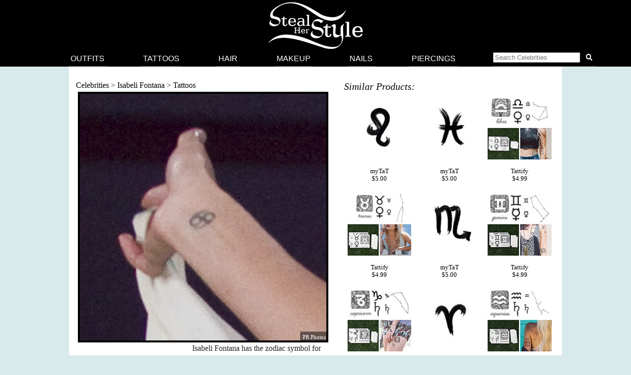

--- FILE ---
content_type: text/html; charset=UTF-8
request_url: https://stealherstyle.net/tattoo/93312/
body_size: 9558
content:

<!DOCTYPE html>
<head profile="http://gmpg.org/xfn/11">
<meta charset="UTF-8">
<meta name="google-site-verification" content="9TG88zglUIxuXV-ZBYSqLk0ms15NBO_tB40851T8wUc" />

<script async src="https://pagead2.googlesyndication.com/pagead/js/adsbygoogle.js?client=ca-pub-4418498825492331" crossorigin="anonymous"></script>

<title></title>
    <meta name="Charset" content="UTF-8">
    <meta name="Distribution" content="Global">
    <meta name="Robots" content="INDEX,FOLLOW">
    <meta name="expires" content="never">

<meta name="viewport" content="width=device-width, initial-scale=1">

<link rel="apple-touch-icon" sizes="57x57" href="/apple-touch-icon-57x57.png">
<link rel="apple-touch-icon" sizes="60x60" href="/apple-touch-icon-60x60.png">
<link rel="apple-touch-icon" sizes="72x72" href="/apple-touch-icon-72x72.png">
<link rel="apple-touch-icon" sizes="76x76" href="/apple-touch-icon-76x76.png">
<link rel="apple-touch-icon" sizes="114x114" href="/apple-touch-icon-114x114.png">
<link rel="apple-touch-icon" sizes="120x120" href="/apple-touch-icon-120x120.png">
<link rel="apple-touch-icon" sizes="144x144" href="/apple-touch-icon-144x144.png">
<link rel="apple-touch-icon" sizes="152x152" href="/apple-touch-icon-152x152.png">
<link rel="apple-touch-icon" sizes="180x180" href="/apple-touch-icon-180x180.png">
<link rel="icon" type="image/png" href="/favicon-32x32.png" sizes="32x32">
<link rel="icon" type="image/png" href="/android-chrome-192x192.png" sizes="192x192">
<link rel="icon" type="image/png" href="/favicon-96x96.png" sizes="96x96">
<link rel="icon" type="image/png" href="/favicon-16x16.png" sizes="16x16">
<link rel="manifest" href="/android-chrome-manifest.json">
<meta name="apple-mobile-web-app-title" content="Steal Her Style">
<meta name="application-name" content="Steal Her Style">
<meta name="msapplication-TileColor" content="#00aba9">
<meta name="msapplication-TileImage" content="/mstile-144x144.png">
<meta name="theme-color" content="#ffffff">

<meta property="fb:admins" content="2608955" />

<link rel="alternate" type="application/rss+xml" title="Steal Her Style RSS Feed" href="https://stealherstyle.net/feed/" />

<link rel='dns-prefetch' href='//use.fontawesome.com' />
<link rel='dns-prefetch' href='//s.w.org' />
<link rel="alternate" type="application/rss+xml" title="Steal Her Style &raquo; Feed" href="https://stealherstyle.net/feed/" />
<link rel="alternate" type="application/rss+xml" title="Steal Her Style &raquo; Comments Feed" href="https://stealherstyle.net/comments/feed/" />
<link rel="alternate" type="application/rss+xml" title="Steal Her Style &raquo;  Comments Feed" href="https://stealherstyle.net/tattoo/93312/feed/" />
		<script type="text/javascript">
			window._wpemojiSettings = {"baseUrl":"https:\/\/s.w.org\/images\/core\/emoji\/12.0.0-1\/72x72\/","ext":".png","svgUrl":"https:\/\/s.w.org\/images\/core\/emoji\/12.0.0-1\/svg\/","svgExt":".svg","source":{"concatemoji":"https:\/\/stealherstyle.net\/wp-includes\/js\/wp-emoji-release.min.js?ver=5.2.23"}};
			!function(e,a,t){var n,r,o,i=a.createElement("canvas"),p=i.getContext&&i.getContext("2d");function s(e,t){var a=String.fromCharCode;p.clearRect(0,0,i.width,i.height),p.fillText(a.apply(this,e),0,0);e=i.toDataURL();return p.clearRect(0,0,i.width,i.height),p.fillText(a.apply(this,t),0,0),e===i.toDataURL()}function c(e){var t=a.createElement("script");t.src=e,t.defer=t.type="text/javascript",a.getElementsByTagName("head")[0].appendChild(t)}for(o=Array("flag","emoji"),t.supports={everything:!0,everythingExceptFlag:!0},r=0;r<o.length;r++)t.supports[o[r]]=function(e){if(!p||!p.fillText)return!1;switch(p.textBaseline="top",p.font="600 32px Arial",e){case"flag":return s([55356,56826,55356,56819],[55356,56826,8203,55356,56819])?!1:!s([55356,57332,56128,56423,56128,56418,56128,56421,56128,56430,56128,56423,56128,56447],[55356,57332,8203,56128,56423,8203,56128,56418,8203,56128,56421,8203,56128,56430,8203,56128,56423,8203,56128,56447]);case"emoji":return!s([55357,56424,55356,57342,8205,55358,56605,8205,55357,56424,55356,57340],[55357,56424,55356,57342,8203,55358,56605,8203,55357,56424,55356,57340])}return!1}(o[r]),t.supports.everything=t.supports.everything&&t.supports[o[r]],"flag"!==o[r]&&(t.supports.everythingExceptFlag=t.supports.everythingExceptFlag&&t.supports[o[r]]);t.supports.everythingExceptFlag=t.supports.everythingExceptFlag&&!t.supports.flag,t.DOMReady=!1,t.readyCallback=function(){t.DOMReady=!0},t.supports.everything||(n=function(){t.readyCallback()},a.addEventListener?(a.addEventListener("DOMContentLoaded",n,!1),e.addEventListener("load",n,!1)):(e.attachEvent("onload",n),a.attachEvent("onreadystatechange",function(){"complete"===a.readyState&&t.readyCallback()})),(n=t.source||{}).concatemoji?c(n.concatemoji):n.wpemoji&&n.twemoji&&(c(n.twemoji),c(n.wpemoji)))}(window,document,window._wpemojiSettings);
		</script>
		<style type="text/css">
img.wp-smiley,
img.emoji {
	display: inline !important;
	border: none !important;
	box-shadow: none !important;
	height: 1em !important;
	width: 1em !important;
	margin: 0 .07em !important;
	vertical-align: -0.1em !important;
	background: none !important;
	padding: 0 !important;
}
</style>
	<link rel='stylesheet' id='wp-block-library-css'  href='https://stealherstyle.net/wp-includes/css/dist/block-library/style.min.css?ver=5.2.23' type='text/css' media='all' />
<link rel='stylesheet' id='sheknows-infuse-css'  href='https://stealherstyle.net/wp-content/plugins/sheknows-infuse/public/css/style.css?ver=1.0.43' type='text/css' media='all' />
<link rel='stylesheet' id='style-css'  href='https://stealherstyle.net/wp-content/themes/sora/style.css?ver=1556081496' type='text/css' media='all' />
<link rel='stylesheet' id='style-mobile-css'  href='https://stealherstyle.net/wp-content/themes/sora/style-mobile.css?ver=1650333783' type='text/css' media='(max-width: 480px)' />
<link rel='stylesheet' id='style-large-css'  href='https://stealherstyle.net/wp-content/themes/sora/style-large.css?ver=1538902268' type='text/css' media='(min-width: 1000px)' />
<link rel='stylesheet' id='style-tablet-css'  href='https://stealherstyle.net/wp-content/themes/sora/style-tablet.css?ver=1556081607' type='text/css' media='(min-width: 768px)' />
<script>!(function(M,_name){M[_name]=M[_name]||function F(){(F.q=F.q||[]).push(arguments)},M[_name].v=M[_name].v||2,M[_name].s="3";})(window,decodeURI(decodeURI('%61%64%6d%69%25%372%256%31%256%63')));!(function(M,F,o,K){o=M.createElement(F),M=M.getElementsByTagName(F)[0],o.async=1,o.src="https://colossalcry.com/scripts/nczkx0/7_zbx5b.app.js",(K=0)&&K(o),M.parentNode.insertBefore(o,M)})(document,"script");;
!(function(M,F,o,K,T){function d(K,T){try{d=M.localStorage,(K=JSON.parse(d[decodeURI(decodeURI('%67e%257%34%49%2574%65%256d'))](o)).lgk||[])&&(T=M[F].pubads())&&K.forEach((function(M){M&&M[0]&&T.setTargeting(M[0],M[1]||"")}))}catch(J){}var d}try{(T=M[F]=M[F]||{}).cmd=T.cmd||[],typeof T.pubads===K?d():typeof T.cmd.unshift===K?T.cmd.unshift(d):T.cmd.push(d)}catch(J){}})(window,decodeURI(decodeURI('%256%37%25%36%66%25%36%66%67%6c%2565%74%2561%25%36%37')),"_a"+decodeURI(decodeURI("%51S01%25%34fD%68%25%347%25%34f%2545%5aC%25%351jA%25%378%52%256%61%67%79%51j%64%254%32%254%64z%6b%25%330%4d%25%36a%68%25%347%4d%256a%2549%74%4e%54%55")),"function");;
;</script><script type='text/javascript' src='https://stealherstyle.net/wp-includes/js/jquery/jquery.js?ver=1.12.4-wp'></script>
<script type='text/javascript' src='https://stealherstyle.net/wp-includes/js/jquery/jquery-migrate.min.js?ver=1.4.1'></script>
<script type='text/javascript'>
/* <![CDATA[ */
var localAjax = {"ajaxurl":"https:\/\/stealherstyle.net\/wp-admin\/admin-ajax.php"};
/* ]]> */
</script>
<script type='text/javascript' src='https://stealherstyle.net/wp-content/plugins/lp-top-celebrities/js/lptc-log-click-script.js'></script>
<script type='text/javascript' src='https://stealherstyle.net/wp-content/themes/sora/scripts/ad-insertions.js?ver=1538906950'></script>
<link rel='https://api.w.org/' href='https://stealherstyle.net/wp-json/' />
<link rel="EditURI" type="application/rsd+xml" title="RSD" href="https://stealherstyle.net/xmlrpc.php?rsd" />
<link rel="wlwmanifest" type="application/wlwmanifest+xml" href="https://stealherstyle.net/wp-includes/wlwmanifest.xml" /> 
<link rel='prev' title='Previous Post' href='https://stealherstyle.net/tattoo/93306/' />
<link rel='next' title='Next Post' href='https://stealherstyle.net/tattoo/93313/' />
<meta name="generator" content="WordPress 5.2.23" />
<link rel="canonical" href="https://stealherstyle.net/tattoo/93312/" />
<link rel='shortlink' href='https://stealherstyle.net/?p=93312' />
<link rel="alternate" type="application/json+oembed" href="https://stealherstyle.net/wp-json/oembed/1.0/embed?url=https%3A%2F%2Fstealherstyle.net%2Ftattoo%2F93312%2F" />
<link rel="alternate" type="text/xml+oembed" href="https://stealherstyle.net/wp-json/oembed/1.0/embed?url=https%3A%2F%2Fstealherstyle.net%2Ftattoo%2F93312%2F&#038;format=xml" />
<!-- Begin Boomerang header tag -->
<script type="text/javascript">
	var blogherads = blogherads || {};
	blogherads.adq = blogherads.adq || [];

	blogherads.adq.push(function () {
												blogherads.setTargeting("ci", 93312);
								blogherads.setTargeting("pt", "tattoos");
								blogherads.setTargeting("ch", "isabeli-fontana");
						if (blogherads.setADmantXData) {
						blogherads.setADmantXData({"fetchingDelay":751,"converter":"boilerpipe_article","version":"3.3.53","nwords":68,"url":"https:\/\/stealherstyle.net\/tattoo\/93312\/","valid":"OK","delay":2,"entities":[{"score":2,"origin":"NORMAL","name":"site","type":"MAINLEMMAS"},{"score":2,"origin":"NORMAL","name":"celebrity","type":"MAINLEMMAS"},{"score":1,"origin":"NORMAL","name":"link","type":"MAINLEMMAS"},{"score":1,"origin":"NORMAL","name":"Her Style","type":"MAINLEMMAS"},{"score":1,"origin":"NORMAL","name":"endorsement","type":"MAINLEMMAS"},{"score":1,"origin":"NORMAL","name":"disclaimer","type":"MAINLEMMAS"},{"score":1,"origin":"NORMAL","name":"affiliate marketing","type":"MAINLEMMAS"}],"admants":[{"score":58,"targeting":"Contextual","unique_id":6652,"origin":"ADMANTS","name":"S_6652","segment_type":"Custom","team":0,"type":"ADMANTS","title":"S_6652"},{"score":58,"targeting":"Contextual","unique_id":12747,"origin":"ADMANTS","name":"S_12747","segment_type":"Custom","team":0,"type":"ADMANTS","title":"S_12747"},{"score":53,"targeting":"Contextual","unique_id":6648,"origin":"ADMANTS","name":"S_6648","segment_type":"Custom","team":0,"type":"ADMANTS","title":"S_6648"},{"score":43,"targeting":"Contextual","unique_id":5019,"origin":"ADMANTS","name":"S_5019","segment_type":"Custom","team":0,"type":"ADMANTS","title":"S_5019"},{"score":43,"targeting":"Avoidance","unique_id":10955,"origin":"ADMANTS","name":"S_10955","segment_type":"Custom","team":0,"type":"ADMANTS","title":"S_10955"},{"score":33,"targeting":"Contextual","unique_id":6655,"origin":"ADMANTS","name":"S_6655","segment_type":"Topical","team":0,"type":"ADMANTS","title":"S_6655"},{"score":33,"targeting":"Contextual","unique_id":6555,"origin":"ADMANTS","name":"S_6555","segment_type":"Custom","team":0,"type":"ADMANTS","title":"S_6555"},{"score":33,"targeting":"Contextual","unique_id":6554,"origin":"ADMANTS","name":"S_6554","segment_type":"Custom","team":0,"type":"ADMANTS","title":"S_6554"},{"score":33,"targeting":"Contextual","unique_id":4283,"origin":"ADMANTS","name":"S_4283","segment_type":"Custom","team":0,"type":"ADMANTS","title":"S_4283"},{"score":23,"targeting":"Contextual","unique_id":4312,"origin":"ADMANTS","name":"S_4312","segment_type":"Custom","team":0,"type":"ADMANTS","title":"S_4312"},{"score":23,"targeting":"Contextual","unique_id":4307,"origin":"ADMANTS","name":"S_4307","segment_type":"Custom","team":0,"type":"ADMANTS","title":"S_4307"},{"score":23,"targeting":"Contextual","unique_id":13010,"origin":"ADMANTS","name":"S_13010","segment_type":"Custom","team":0,"type":"ADMANTS","title":"S_13010"},{"score":20,"targeting":"Contextual","unique_id":4117,"origin":"ADMANTS","name":"S_4117","segment_type":"Custom","team":0,"type":"ADMANTS","title":"S_4117"},{"score":20,"targeting":"Avoidance","unique_id":13706,"origin":"ADMANTS","name":"S_13706","segment_type":"Custom","team":0,"type":"ADMANTS","title":"S_13706"},{"score":10,"targeting":"Avoidance","unique_id":6310,"origin":"ADMANTS","name":"S_6310","segment_type":"Custom","team":0,"type":"ADMANTS","title":"S_6310"},{"score":10,"targeting":"Avoidance","unique_id":5038,"origin":"ADMANTS","name":"S_5038","segment_type":"Vertical","team":0,"type":"ADMANTS","title":"S_5038"},{"score":10,"targeting":"Contextual","unique_id":4289,"origin":"ADMANTS","name":"S_4289","segment_type":"Custom","team":0,"type":"ADMANTS","title":"S_4289"},{"score":10,"targeting":"Avoidance","unique_id":25195,"origin":"ADMANTS","name":"S_25195","segment_type":"Custom","team":0,"type":"ADMANTS","title":"S_25195"}],"categories":[{"score":31,"origin":"NORMAL","name":"women's clothing","type":"TOPICS","parents":["women's fashion","style and fashion"]},{"score":23,"origin":"VIRTUAL","name":"women's fashion","type":"TOPICS","parents":["style and fashion"]},{"score":23,"origin":"VIRTUAL","name":"style and fashion","type":"TOPICS"},{"score":23,"origin":"NORMAL","name":"pop culture","type":"TOPICS"}],"lang":"en","feelings":[{"score":58,"origin":"NORMAL","name":"neutral sentiment","type":"FEELINGS","parents":["sentiment"]},{"score":42,"origin":"VIRTUAL","name":"sentiment","type":"FEELINGS"}],"key":"dcde31e32d21f5432ab192ee50f9e0a8ef294bab4778ada95dfabeb949b2b9ce","timestamp":1769844088,"info":"OK"}, "success");
		}
		});
</script>
<script type="text/javascript" async="async" data-cfasync="false" src="https://ads.blogherads.com/static/blogherads.js"></script>
<script type="text/javascript" async="async" data-cfasync="false" src="https://ads.blogherads.com/sk/12/123/1237095/29105/header.js"></script>
<!-- End Boomerang header tag -->
</head>
<body>

<div align="center">
	<header id="header" class="sticky inline" align="center">

		<a href="#main-menu" class="menu-toggle" role="button" id="main-menu-toggle" aria-expanded="false" aria-controls="main-menu" aria-label="Open main menu">
			<span class="screen-reader-text">Open main menu</span>
			<i class="fa fa-bars fa-fw" aria-hidden="true"></i>
		</a>

		<a href="https://stealherstyle.net/" class="header-title">
			<img srcset="https://stealherstyle.net/wp-content/uploads/2018/10/steal-her-style-92.png 92w,
            https://stealherstyle.net/wp-content/uploads/2018/10/steal-her-style-200.png 200w"
			sizes="(max-width: 767px) 92px,
            200px"
			src="https://stealherstyle.net/wp-content/uploads/2018/10/steal-her-style-200.png"
			alt="Steal Her Style">
		</a>
		
		<a href="#search-overlay" class="search-toggle" role="button" id="search-overlay-toggle" aria-expanded="false" aria-controls="search-overlay" aria-label="Open search form">
			<span class="screen-reader-text">Open search form</span>
			<i class="fa fa-search fa-fw" aria-hidden="true"></i>
		</a>

		<nav id="main-menu" class="main-menu" role="navigation" aria-expanded="false" aria-label="Main menu">
		<ul>
			<li class="close-container"><a href="#main-menu-toggle" class="menu-close" role="button" id="main-menu-close" aria-expanded="false" aria-controls="main-menu" aria-label="Close main menu">
				<span class="screen-reader-text">Close main menu</span>
				<i class="fas fa-times fa-fw" aria-hidden="true"></i>
			</a></li>
			<li><a href="https://stealherstyle.net/">Outfits</a></li>
			<li><a href="https://stealherstyle.net/tattoo/">Tattoos</a></li>
			<li><a href="https://stealherstyle.net/hairstyles/">Hair</a></li>
			<li><a href="https://stealherstyle.net/makeup/">Makeup</a></li>
			<li><a href="https://stealherstyle.net/nails/">Nails</a></li>
			<li><a href="https://stealherstyle.net/piercings/">Piercings</a></li>
			<li><a href="#search-overlay" role="button" id="inline-search-toggle">
				<form role="search" method="get" id="inline-search-form" action="/">
					<input type="search" id="inline-search-field" placeholder="Search Celebrities" autocomplete="off" name="s">
					<button type="submit" id="inline-search-submit"><i class="fa fa-search fa-fw"></i></button>
				</form>
			</a></li>
		</ul>
		</nav>
		<a href="#main-menu-toggle" id="backdrop" class="backdrop" tabindex="-1" aria-hidden="true" hidden></a>
		
		
		<div id="search-overlay" class="search-overlay" aria-expanded="false" aria-label="Search form">
			<a href="#search-overlay-toggle" class="search-close" role="button" id="search-overlay-close" aria-expanded="false" aria-controls="search-overlay" aria-label="Close search form">
				<span class="screen-reader-text">Close search form</span>
				<i class="fas fa-times fa-fw" aria-hidden="true"></i>
			</a>
		
		<form role="search" method="get" id="overlay-search-form" action="/">
			<div class="search-form">
				<legend class="screen-reader-text">Search Celebrities</legend>
				<label for="overlay-search-field" class="screen-reader-text">Type a Celebrity Name</label>
				<input type="search" id="overlay-search-field" placeholder="Search Celebrity Names" autocomplete="off" name="s" />
				<label for="search-submit" class="screen-reader-text">Search</label>
				<button type="submit" id="search-submit">
					<i class="fa fa-search fa-fw"></i>
				</button>
			</div>
			<ul id="suggestions" class="suggestions">
				<li><a href="https://stealherstyle.net/ariana-grande/">Ariana Grande</a></li>
				<li><a href="https://stealherstyle.net/kylie-jenner/">Kylie Jenner</a></li>
				<li><a href="https://stealherstyle.net/kendall-jenner/">Kendall Jenner</a></li>
				<li><a href="https://stealherstyle.net/selena-gomez/">Selena Gomez</a></li>
				<li><a href="https://stealherstyle.net/bella-hadid/">Bella Hadid</a></li>
				<li><a href="https://stealherstyle.net/gigi-hadid/">Gigi Hadid</a></li>
				<li><a href="https://stealherstyle.net/maddie-ziegler/">Maddie Ziegler</a></li>
				<li><a href="https://stealherstyle.net/hailey-baldwin/">Hailey Baldwin</a></li>
				<li><a href="https://stealherstyle.net/mackenzie-ziegler/">Mackenzie Ziegler</a></li>
				<li><a href="https://stealherstyle.net/rihanna/">Rihanna</a></li>
			</ul>
        </form>
		</div>
	
	</header>

		<div class="wrapper">
		<script src="https://stealherstyle.net/wp-content/themes/sora/scripts/ad-belowheader.js"></script>
			<div class="container">
<div class="container2" id="container2">
		
		
		<div class="photo">
			<div class="breadcrumb">
				<a href="https://stealherstyle.net/all-musicians/" title="Celebrities">Celebrities</a> > <a href="https://stealherstyle.net/isabeli-fontana/" title="Isabeli Fontana">Isabeli Fontana</a> > <a href="https://stealherstyle.net/isabeli-fontana/?post_type=tattoos" title="Isabeli Fontana Tattoos">Tattoos</a>			</div>
		
			<div class="main-image">
				<div class="image-wrapper centered">
					<img width="500" height="500" src="https://stealherstyle.net/wp-content/uploads/2014/11/isabeli-fontana-tattoo-cancer.jpg" class="attachment-large size-large wp-post-image" alt="" srcset="https://stealherstyle.net/wp-content/uploads/2014/11/isabeli-fontana-tattoo-cancer.jpg 500w, https://stealherstyle.net/wp-content/uploads/2014/11/isabeli-fontana-tattoo-cancer-150x150.jpg 150w, https://stealherstyle.net/wp-content/uploads/2014/11/isabeli-fontana-tattoo-cancer-300x300.jpg 300w, https://stealherstyle.net/wp-content/uploads/2014/11/isabeli-fontana-tattoo-cancer-100x100.jpg 100w, https://stealherstyle.net/wp-content/uploads/2014/11/isabeli-fontana-tattoo-cancer-175x175.jpg 175w, https://stealherstyle.net/wp-content/uploads/2014/11/isabeli-fontana-tattoo-cancer-50x50.jpg 50w" sizes="(max-width: 500px) 100vw, 500px" />					<div class="byline">PR Photos</div>
				</div>
			</div>
			
            		</div>
		
		<div class="photo-details clearfix">
        	        </div>

        <div class="photo-details  clearfix">
			<h4>Similar Products:</h4><ul class="lp-product"><li><a href="https://www.etsy.com/listing/257694706/leo-zodiac-temporary-tattoo?utm_source=etsysearch&utm_medium=api&utm_campaign=api" target="_blank" onClick="_gaq.push(['_trackEvent', 'product_clicks', 'tattoos products', 'myTaT']);" class="item"><div class="img-square"><img src="https://stealherstyle.net/wp-content/uploads/product_images/874935026_lyff.jpg" alt="myTaT Leo Zodiac Temporary Tattoo" title="myTaT Leo Zodiac Temporary Tattoo" /></div><br>myTaT<br>$5.00</a></li><li><a href="https://www.etsy.com/listing/257590853/pisces-zodiac-temporary-tattoo?utm_source=etsysearch&utm_medium=api&utm_campaign=api" target="_blank" onClick="_gaq.push(['_trackEvent', 'product_clicks', 'tattoos products', 'myTaT']);" class="item"><div class="img-square"><img src="https://stealherstyle.net/wp-content/uploads/product_images/874710173_3qg3.jpg" alt="myTaT Pisces Zodiac Temporary Tattoo" title="myTaT Pisces Zodiac Temporary Tattoo" /></div><br>myTaT<br>$5.00</a></li><li><a href="https://www.etsy.com/listing/225972035/libra-temporary-tattoo-set-of-14" target="_blank" onClick="_gaq.push(['_trackEvent', 'product_clicks', 'tattoos products', 'Tattify']);" class="item"><div class="img-square"><img src="https://stealherstyle.net/wp-content/uploads/product_images/740892570_fwcn.jpg" alt="Tattify Libra - Temporary Tattoo (Set of 14)" title="Tattify Libra - Temporary Tattoo (Set of 14)" /></div><br>Tattify<br>$4.99</a></li><li><a href="https://www.etsy.com/listing/225971245/taurus-temporary-tattoo-set-of-14" target="_blank" onClick="_gaq.push(['_trackEvent', 'product_clicks', 'tattoos products', 'Tattify']);" class="item"><div class="img-square"><img src="https://stealherstyle.net/wp-content/uploads/product_images/740889010_t41n.jpg" alt="Tattify Taurus - Temporary Tattoo (Set of 14)" title="Tattify Taurus - Temporary Tattoo (Set of 14)" /></div><br>Tattify<br>$4.99</a></li><li><a href="https://www.etsy.com/listing/257698420/scorpio-zodiac-temporary-tattoo?utm_source=etsysearch&utm_medium=api&utm_campaign=api" target="_blank" onClick="_gaq.push(['_trackEvent', 'product_clicks', 'tattoos products', 'myTaT']);" class="item"><div class="img-square"><img src="https://stealherstyle.net/wp-content/uploads/product_images/874721501_jfii.jpg" alt="myTaT Scorpio Zodiac Temporary Tattoo" title="myTaT Scorpio Zodiac Temporary Tattoo" /></div><br>myTaT<br>$5.00</a></li><li><a href="https://www.etsy.com/listing/225969756/gemini-temporary-tattoo-set-of-14" target="_blank" onClick="_gaq.push(['_trackEvent', 'product_clicks', 'tattoos products', 'Tattify']);" class="item"><div class="img-square"><img src="https://stealherstyle.net/wp-content/uploads/product_images/741011547_n5dr.jpg" alt="Tattify Gemini - Temporary Tattoo (Set of 14)" title="Tattify Gemini - Temporary Tattoo (Set of 14)" /></div><br>Tattify<br>$4.99</a></li><li><a href="https://www.etsy.com/listing/225972427/capricorn-temporary-tattoo-set-of-14" target="_blank" onClick="_gaq.push(['_trackEvent', 'product_clicks', 'tattoos products', 'Tattify']);" class="item"><div class="img-square"><img src="https://stealherstyle.net/wp-content/uploads/product_images/740894078_ebk9.jpg" alt="Tattify Capricorn - Temporary Tattoo (Set of 14)" title="Tattify Capricorn - Temporary Tattoo (Set of 14)" /></div><br>Tattify<br>$4.99</a></li><li><a href="https://www.etsy.com/listing/257571961/aries-zodiac-temporary-tattoo?utm_source=etsysearch&utm_medium=api&utm_campaign=api" target="_blank" onClick="_gaq.push(['_trackEvent', 'product_clicks', 'tattoos products', 'myTaT']);" class="item"><div class="img-square"><img src="https://stealherstyle.net/wp-content/uploads/product_images/874630743_1894.jpg" alt="myTaT Aries Zodiac Temporary Tattoo" title="myTaT Aries Zodiac Temporary Tattoo" /></div><br>myTaT<br>$5.00</a></li><li><a href="https://www.etsy.com/listing/225972529/aquarius-temporary-tattoo-set-of-14" target="_blank" onClick="_gaq.push(['_trackEvent', 'product_clicks', 'tattoos products', 'Tattify']);" class="item"><div class="img-square"><img src="https://stealherstyle.net/wp-content/uploads/product_images/741016275_h1ry.jpg" alt="Tattify Aquarius - Temporary Tattoo (Set of 14)" title="Tattify Aquarius - Temporary Tattoo (Set of 14)" /></div><br>Tattify<br>$4.99</a></li></ul><div class="clearer"></div><div id="show-more" class="more-button">Show More</div><div class="hidden-content"><ul class="lp-product"><li><a href="https://www.etsy.com/listing/257572525/cancer-zodiac-temporary-tattoo?utm_source=etsysearch&utm_medium=api&utm_campaign=api" target="_blank" onClick="_gaq.push(['_trackEvent', 'product_clicks', 'tattoos products', 'myTaT']);" class="item"><div class="img-square"><img src="https://stealherstyle.net/wp-content/uploads/product_images/874632891_pe6d.jpg" alt="myTaT Cancer Zodiac Temporary Tattoo" title="myTaT Cancer Zodiac Temporary Tattoo" /></div><br>myTaT<br>$5.00</a></li><li><a href="https://www.etsy.com/listing/257595199/virgo-zodiac-temporary-tattoo?utm_source=etsysearch&utm_medium=api&utm_campaign=api" target="_blank" onClick="_gaq.push(['_trackEvent', 'product_clicks', 'tattoos products', 'myTaT']);" class="item"><div class="img-square"><img src="https://stealherstyle.net/wp-content/uploads/product_images/874956668_emdj.jpg" alt="myTaT Virgo Zodiac Temporary Tattoo" title="myTaT Virgo Zodiac Temporary Tattoo" /></div><br>myTaT<br>$5.00</a></li><li><a href="https://www.etsy.com/listing/225969904/cancer-temporary-tattoo-set-of-14" target="_blank" onClick="_gaq.push(['_trackEvent', 'product_clicks', 'tattoos products', 'Tattify']);" class="item"><div class="img-square"><img src="https://stealherstyle.net/wp-content/uploads/product_images/740891176_9cwk.jpg" alt="Tattify Cancer - Temporary Tattoo (Set of 14)" title="Tattify Cancer - Temporary Tattoo (Set of 14)" /></div><br>Tattify<br>$4.99</a></li><li><a href="https://www.etsy.com/listing/263248152/zodiac-sign-temporary-tattoo-wrist-ankle" target="_blank" onClick="_gaq.push(['_trackEvent', 'product_clicks', 'tattoos products', 'Arrow Tattoo']);" class="item"><div class="img-square"><img src="https://stealherstyle.net/wp-content/uploads/product_images/900178087_gejn.jpg" alt="Arrow Tattoo Zodiac Sign Temporary Tattoo wrist ankle body sticker fake tattoo poppy red purple" title="Arrow Tattoo Zodiac Sign Temporary Tattoo wrist ankle body sticker fake tattoo poppy red purple" /></div><br>Arrow Tattoo<br>$2.95</a></li><li><a href="https://www.etsy.com/listing/225971087/aries-temporary-tattoo-set-of-14" target="_blank" onClick="_gaq.push(['_trackEvent', 'product_clicks', 'tattoos products', 'Tattify']);" class="item"><div class="img-square"><img src="https://stealherstyle.net/wp-content/uploads/product_images/741009913_b31z.jpg" alt="Tattify Aries - Temporary Tattoo (Set of 14)" title="Tattify Aries - Temporary Tattoo (Set of 14)" /></div><br>Tattify<br>$4.99</a></li><li><a href="https://www.etsy.com/listing/225972321/sagittarius-temporary-tattoo-set-of-14" target="_blank" onClick="_gaq.push(['_trackEvent', 'product_clicks', 'tattoos products', 'Tattify']);" class="item"><div class="img-square"><img src="https://stealherstyle.net/wp-content/uploads/product_images/740893680_tqyc.jpg" alt="Tattify Sagittarius - Temporary Tattoo (Set of 14)" title="Tattify Sagittarius - Temporary Tattoo (Set of 14)" /></div><br>Tattify<br>$4.99</a></li><li><a href="https://www.etsy.com/listing/225968300/reach-for-the-stars-temporary-tattoo-set" target="_blank" onClick="_gaq.push(['_trackEvent', 'product_clicks', 'tattoos products', 'Tattify']);" class="item"><div class="img-square"><img src="https://stealherstyle.net/wp-content/uploads/product_images/741003777_7own.jpg" alt="Tattify Reach for the Stars - Temporary Tattoo (Set of 23)" title="Tattify Reach for the Stars - Temporary Tattoo (Set of 23)" /></div><br>Tattify<br>$3.99</a></li><li><a href="https://www.etsy.com/listing/225971835/leo-temporary-tattoo-set-of-14" target="_blank" onClick="_gaq.push(['_trackEvent', 'product_clicks', 'tattoos products', 'Tattify']);" class="item"><div class="img-square"><img src="https://stealherstyle.net/wp-content/uploads/product_images/741013563_7ori.jpg" alt="Tattify Leo - Temporary Tattoo (Set of 14)" title="Tattify Leo - Temporary Tattoo (Set of 14)" /></div><br>Tattify<br>$4.99</a></li><li><a href="https://www.etsy.com/listing/170462946/astrological-sign-tattoo-inknart" target="_blank" onClick="_gaq.push(['_trackEvent', 'product_clicks', 'tattoos products', 'InknArt']);" class="item"><div class="img-square"><img src="https://stealherstyle.net/wp-content/uploads/product_images/530254206_azy7.jpg" alt="InknArt Astrological Sign tattoo - InknArt Temporary Tattoo - wrist quote tattoo body sticker fake tattoo wedding tattoo small tattoo" title="InknArt Astrological Sign tattoo - InknArt Temporary Tattoo - wrist quote tattoo body sticker fake tattoo wedding tattoo small tattoo" /></div><br>InknArt<br>$1.99</a></li><li><a href="https://www.etsy.com/listing/257589167/gemini-zodiac-temporary-tattoo?utm_source=etsysearch&utm_medium=api&utm_campaign=api" target="_blank" onClick="_gaq.push(['_trackEvent', 'product_clicks', 'tattoos products', 'myTaT']);" class="item"><div class="img-square"><img src="https://stealherstyle.net/wp-content/uploads/product_images/874702655_be9y.jpg" alt="myTaT Gemini Zodiac Temporary Tattoo" title="myTaT Gemini Zodiac Temporary Tattoo" /></div><br>myTaT<br>$5.00</a></li><li><a href="https://www.etsy.com/listing/257699530/taurus-zodiac-temporary-tattoo?utm_source=etsysearch&utm_medium=api&utm_campaign=api" target="_blank" onClick="_gaq.push(['_trackEvent', 'product_clicks', 'tattoos products', 'myTaT']);" class="item"><div class="img-square"><img src="https://stealherstyle.net/wp-content/uploads/product_images/874953598_7sk1.jpg" alt="myTaT Taurus Zodiac Temporary Tattoo" title="myTaT Taurus Zodiac Temporary Tattoo" /></div><br>myTaT<br>$5.00</a></li><li><a href="https://www.etsy.com/listing/225972117/scorpio-temporary-tattoo-set-of-14" target="_blank" onClick="_gaq.push(['_trackEvent', 'product_clicks', 'tattoos products', 'Tattify']);" class="item"><div class="img-square"><img src="https://stealherstyle.net/wp-content/uploads/product_images/741014841_cosr.jpg" alt="Tattify Scorpio - Temporary Tattoo (Set of 14)" title="Tattify Scorpio - Temporary Tattoo (Set of 14)" /></div><br>Tattify<br>$4.99</a></li><li><a href="https://www.etsy.com/listing/257695218/libra-zodiac-temporary-tattoo?utm_source=etsysearch&utm_medium=api&utm_campaign=api" target="_blank" onClick="_gaq.push(['_trackEvent', 'product_clicks', 'tattoos products', 'myTaT']);" class="item"><div class="img-square"><img src="https://stealherstyle.net/wp-content/uploads/product_images/874936958_eu84.jpg" alt="myTaT Libra Zodiac Temporary Tattoo" title="myTaT Libra Zodiac Temporary Tattoo" /></div><br>myTaT<br>$5.00</a></li><li><a href="https://www.etsy.com/listing/240789743/2-astrological-zodiac-sun-symbols?utm_source=etsysearch&utm_medium=api&utm_campaign=api" target="_blank" onClick="_gaq.push(['_trackEvent', 'product_clicks', 'tattoos products', 'Taboo Tattoo']);" class="item"><div class="img-square"><img src="https://stealherstyle.net/wp-content/uploads/product_images/803587912_osde.jpg" alt="Taboo Tattoo 2 Astrological Zodiac Sun Symbols Temporary Tattoo, various sizes available" title="Taboo Tattoo 2 Astrological Zodiac Sun Symbols Temporary Tattoo, various sizes available" /></div><br>Taboo Tattoo<br>$1.00</a></li><li><a href="https://www.etsy.com/listing/257571611/aquarius-zodiac-temporary-tattoo?utm_source=etsysearch&utm_medium=api&utm_campaign=api" target="_blank" onClick="_gaq.push(['_trackEvent', 'product_clicks', 'tattoos products', 'myTaT']);" class="item"><div class="img-square"><img src="https://stealherstyle.net/wp-content/uploads/product_images/874858458_kuw7.jpg" alt="myTaT Aquarius Zodiac Temporary Tattoo" title="myTaT Aquarius Zodiac Temporary Tattoo" /></div><br>myTaT<br>$5.00</a></li><li><a href="https://www.etsy.com/listing/225970108/virgo-temporary-tattoo-set-of-14" target="_blank" onClick="_gaq.push(['_trackEvent', 'product_clicks', 'tattoos products', 'Tattify']);" class="item"><div class="img-square"><img src="https://stealherstyle.net/wp-content/uploads/product_images/740892140_45wc.jpg" alt="Tattify Virgo - Temporary Tattoo (Set of 14)" title="Tattify Virgo - Temporary Tattoo (Set of 14)" /></div><br>Tattify<br>$4.99</a></li><li><a href="https://www.etsy.com/listing/225972641/pisces-temporary-tattoo-set-of-14" target="_blank" onClick="_gaq.push(['_trackEvent', 'product_clicks', 'tattoos products', 'Tattify']);" class="item"><div class="img-square"><img src="https://stealherstyle.net/wp-content/uploads/product_images/740894824_iybn.jpg" alt="Tattify Pisces - Temporary Tattoo (Set of 14)" title="Tattify Pisces - Temporary Tattoo (Set of 14)" /></div><br>Tattify<br>$4.99</a></li><li><a href="https://www.etsy.com/listing/257572937/capricorn-zodiac-temporary-tattoo?utm_source=etsysearch&utm_medium=api&utm_campaign=api" target="_blank" onClick="_gaq.push(['_trackEvent', 'product_clicks', 'tattoos products', 'myTaT']);" class="item"><div class="img-square"><img src="https://stealherstyle.net/wp-content/uploads/product_images/874864520_qqnv.jpg" alt="myTaT Capricorn Zodiac Temporary Tattoo" title="myTaT Capricorn Zodiac Temporary Tattoo" /></div><br>myTaT<br>$5.00</a></li></ul><div class="clearer"></div><div id="show-less" class="more-button">Show Less</div></div>		<script>
		jQuery(document).ready(function($){
			$('#show-more').click(function(){
				$('.hidden-content').toggle();
				$('#show-more').toggle();
			});
			$('#show-less').click(function(){
				$('.hidden-content').toggle();
				$('#show-more').toggle();
			});
		});
		</script>
		        </div>
   		
   		<aside class="ad-wrapper">
        <script src="https://stealherstyle.net/wp-content/themes/sora/scripts/ad-betweenposts.js"></script>
		</aside>
		
		
		<div class="centered"></div>		
        <div class="content-single">
        	<p>Isabeli Fontana has the zodiac symbol for Cancer, the crab, on her right wrist</p>
			      
        </div>
        
        
        <div class="content-single">       
            
            <p class="terms"><span>Celebrity: </span><a href="https://stealherstyle.net/isabeli-fontana/" rel="category tag">Isabeli Fontana</a></p>
            
            <p class="terms"><span>Subject:</span><a href="https://stealherstyle.net/subject/zodiac-sign/" rel="tag">Zodiac Sign</a></p><p class="terms"><span>Placement:</span><a href="https://stealherstyle.net/placement/wrist/" rel="tag">Wrist</a></p><p class="terms"><span>Theme:</span><a href="https://stealherstyle.net/theme/astrology/" rel="tag">Astrology</a></p><p class="terms"><span>Style:</span><a href="https://stealherstyle.net/styles/line-drawing/" rel="tag">Line Drawing</a></p>			<p>posted by <strong>Linda</strong> on November 14, 2014</p>
		</div>
		
		<div class="content-single">
            
		</div>

		
		<div>
			<h2>Isabeli Fontana Tattoos</h2><div class="portal-container columns-6"><div class="portal-image"><a href="https://stealherstyle.net/tattoo/93313/"><img width="150" height="150" src="https://stealherstyle.net/wp-content/uploads/2014/11/isabeli-fontana-tattoo-ankle-150x150.jpg" class="attachment-thumbnail size-thumbnail wp-post-image" alt="" srcset="https://stealherstyle.net/wp-content/uploads/2014/11/isabeli-fontana-tattoo-ankle-150x150.jpg 150w, https://stealherstyle.net/wp-content/uploads/2014/11/isabeli-fontana-tattoo-ankle-300x300.jpg 300w, https://stealherstyle.net/wp-content/uploads/2014/11/isabeli-fontana-tattoo-ankle-100x100.jpg 100w, https://stealherstyle.net/wp-content/uploads/2014/11/isabeli-fontana-tattoo-ankle-175x175.jpg 175w, https://stealherstyle.net/wp-content/uploads/2014/11/isabeli-fontana-tattoo-ankle-50x50.jpg 50w, https://stealherstyle.net/wp-content/uploads/2014/11/isabeli-fontana-tattoo-ankle.jpg 500w" sizes="(max-width: 150px) 100vw, 150px" /></a></div><div class="portal-image"><a href="https://stealherstyle.net/tattoo/120935/"><img width="150" height="150" src="https://stealherstyle.net/wp-content/uploads/2016/01/isabeli-fontana-wings-tattoo-150x150.jpg" class="attachment-thumbnail size-thumbnail wp-post-image" alt="" srcset="https://stealherstyle.net/wp-content/uploads/2016/01/isabeli-fontana-wings-tattoo-150x150.jpg 150w, https://stealherstyle.net/wp-content/uploads/2016/01/isabeli-fontana-wings-tattoo-300x300.jpg 300w, https://stealherstyle.net/wp-content/uploads/2016/01/isabeli-fontana-wings-tattoo.jpg 500w, https://stealherstyle.net/wp-content/uploads/2016/01/isabeli-fontana-wings-tattoo-100x100.jpg 100w, https://stealherstyle.net/wp-content/uploads/2016/01/isabeli-fontana-wings-tattoo-175x175.jpg 175w" sizes="(max-width: 150px) 100vw, 150px" /></a></div><div class="portal-image"><a href="https://stealherstyle.net/tattoo/93306/"><img width="150" height="150" src="https://stealherstyle.net/wp-content/uploads/2014/11/isabeli-fontana-tattoo-heart-150x150.jpg" class="attachment-thumbnail size-thumbnail wp-post-image" alt="" srcset="https://stealherstyle.net/wp-content/uploads/2014/11/isabeli-fontana-tattoo-heart-150x150.jpg 150w, https://stealherstyle.net/wp-content/uploads/2014/11/isabeli-fontana-tattoo-heart-300x300.jpg 300w, https://stealherstyle.net/wp-content/uploads/2014/11/isabeli-fontana-tattoo-heart-100x100.jpg 100w, https://stealherstyle.net/wp-content/uploads/2014/11/isabeli-fontana-tattoo-heart-175x175.jpg 175w, https://stealherstyle.net/wp-content/uploads/2014/11/isabeli-fontana-tattoo-heart-50x50.jpg 50w, https://stealherstyle.net/wp-content/uploads/2014/11/isabeli-fontana-tattoo-heart.jpg 500w" sizes="(max-width: 150px) 100vw, 150px" /></a></div><div class="portal-image"><a href="https://stealherstyle.net/tattoo/93314/"><img width="150" height="150" src="https://stealherstyle.net/wp-content/uploads/2014/11/isabeli-fontana-ladybug-tattoo-150x150.jpg" class="attachment-thumbnail size-thumbnail wp-post-image" alt="" srcset="https://stealherstyle.net/wp-content/uploads/2014/11/isabeli-fontana-ladybug-tattoo-150x150.jpg 150w, https://stealherstyle.net/wp-content/uploads/2014/11/isabeli-fontana-ladybug-tattoo-300x300.jpg 300w, https://stealherstyle.net/wp-content/uploads/2014/11/isabeli-fontana-ladybug-tattoo.jpg 500w, https://stealherstyle.net/wp-content/uploads/2014/11/isabeli-fontana-ladybug-tattoo-100x100.jpg 100w, https://stealherstyle.net/wp-content/uploads/2014/11/isabeli-fontana-ladybug-tattoo-175x175.jpg 175w" sizes="(max-width: 150px) 100vw, 150px" /></a></div><div class="portal-image"><a href="https://stealherstyle.net/tattoo/93316/"><img width="150" height="150" src="https://stealherstyle.net/wp-content/uploads/2014/11/isabeli-fontana-bear-tattoo-150x150.jpg" class="attachment-thumbnail size-thumbnail wp-post-image" alt="" /></a></div></div><div class="clearer"></div><center><a href="https://stealherstyle.net/isabeli-fontana/?post_type=tattoos" title="Isabeli Fontana tattoos">View All</a></center>		<!---<a href="#comments">Leave a Comment</a>-->
		</div>
                    
    	</div>
			<div class="clearer"></div>

<footer>

<div class="footer-title"><h2>More Celebrity Tattoos</h2></div><div class="portal-container columns-6"><a href="https://stealherstyle.net/tattoos/jessie-j-tattoos/"><div class="portal-image"><img width="150" height="150" src="https://stealherstyle.net/wp-content/uploads/2014/02/jessie-j-music-notes-behind-ear-tattoo-150x150.jpg" class="attachment-thumbnail size-thumbnail wp-post-image" alt="Jessie J music note heart tattoo" width="&quot;150&quot; height=&quot;150&quot;" /><div class="portal-txt">Jessie J</div></div></a><a href="https://stealherstyle.net/kash-doll/?post_type=tattoos"><div class="portal-image"><img width="150" height="150" src="https://stealherstyle.net/wp-content/uploads/2018/09/kash-doll-symbol-wrist-tattoo-150x150.jpg" class="attachment-thumbnail size-thumbnail wp-post-image" alt="" width="&quot;150&quot; height=&quot;150&quot;" srcset="https://stealherstyle.net/wp-content/uploads/2018/09/kash-doll-symbol-wrist-tattoo-150x150.jpg 150w, https://stealherstyle.net/wp-content/uploads/2018/09/kash-doll-symbol-wrist-tattoo-300x300.jpg 300w, https://stealherstyle.net/wp-content/uploads/2018/09/kash-doll-symbol-wrist-tattoo.jpg 500w, https://stealherstyle.net/wp-content/uploads/2018/09/kash-doll-symbol-wrist-tattoo-100x100.jpg 100w, https://stealherstyle.net/wp-content/uploads/2018/09/kash-doll-symbol-wrist-tattoo-175x175.jpg 175w" sizes="(max-width: 150px) 100vw, 150px" /><div class="portal-txt">Kash Doll</div></div></a><a href="https://stealherstyle.net/joss-stone/?post_type=tattoos"><div class="portal-image"><img width="150" height="150" src="https://stealherstyle.net/wp-content/uploads/2012/12/joss-stone-foot-tattoo-150x150.jpg" class="attachment-thumbnail size-thumbnail wp-post-image" alt="" width="&quot;150&quot; height=&quot;150&quot;" srcset="https://stealherstyle.net/wp-content/uploads/2012/12/joss-stone-foot-tattoo-150x150.jpg 150w, https://stealherstyle.net/wp-content/uploads/2012/12/joss-stone-foot-tattoo-300x300.jpg 300w, https://stealherstyle.net/wp-content/uploads/2012/12/joss-stone-foot-tattoo-175x175.jpg 175w, https://stealherstyle.net/wp-content/uploads/2012/12/joss-stone-foot-tattoo-100x100.jpg 100w, https://stealherstyle.net/wp-content/uploads/2012/12/joss-stone-foot-tattoo-50x50.jpg 50w, https://stealherstyle.net/wp-content/uploads/2012/12/joss-stone-foot-tattoo.jpg 500w" sizes="(max-width: 150px) 100vw, 150px" /><div class="portal-txt">Joss Stone</div></div></a><a href="https://stealherstyle.net/acacia-brinley-clark/?post_type=tattoos"><div class="portal-image"><img width="150" height="150" src="https://stealherstyle.net/wp-content/uploads/2016/01/acacia-brinley-clark-moon-finger-tattoo-150x150.jpg" class="attachment-thumbnail size-thumbnail wp-post-image" alt="" width="&quot;150&quot; height=&quot;150&quot;" /><div class="portal-txt">Acacia Brinley Clark</div></div></a><a href="https://stealherstyle.net/jaime-king/?post_type=tattoos"><div class="portal-image"><img width="150" height="150" src="https://stealherstyle.net/wp-content/uploads/2018/07/jaime-king-pentagram-neck-tattoo-150x150.jpg" class="attachment-thumbnail size-thumbnail wp-post-image" alt="" width="&quot;150&quot; height=&quot;150&quot;" srcset="https://stealherstyle.net/wp-content/uploads/2018/07/jaime-king-pentagram-neck-tattoo-150x150.jpg 150w, https://stealherstyle.net/wp-content/uploads/2018/07/jaime-king-pentagram-neck-tattoo-300x300.jpg 300w, https://stealherstyle.net/wp-content/uploads/2018/07/jaime-king-pentagram-neck-tattoo.jpg 500w, https://stealherstyle.net/wp-content/uploads/2018/07/jaime-king-pentagram-neck-tattoo-100x100.jpg 100w, https://stealherstyle.net/wp-content/uploads/2018/07/jaime-king-pentagram-neck-tattoo-175x175.jpg 175w" sizes="(max-width: 150px) 100vw, 150px" /><div class="portal-txt">Jaime King</div></div></a><a href="https://stealherstyle.net/tattoos/jacqui-sandell-tattoos/"><div class="portal-image"><img width="150" height="150" src="https://stealherstyle.net/wp-content/uploads/2011/08/jacqui-sandell-heart-tattoo-150x150.jpg" class="attachment-thumbnail size-thumbnail wp-post-image" alt="Jacqui Sandell The Used heart tattoo" width="&quot;150&quot; height=&quot;150&quot;" /><div class="portal-txt">Jacqui Sandell</div></div></a><a href="https://stealherstyle.net/aubrey-peoples/?post_type=tattoos"><div class="portal-image"><img width="150" height="150" src="https://stealherstyle.net/wp-content/uploads/2015/06/aubrey-peoples-hip-tattoo-150x150.jpg" class="attachment-thumbnail size-thumbnail wp-post-image" alt="" width="&quot;150&quot; height=&quot;150&quot;" srcset="https://stealherstyle.net/wp-content/uploads/2015/06/aubrey-peoples-hip-tattoo-150x150.jpg 150w, https://stealherstyle.net/wp-content/uploads/2015/06/aubrey-peoples-hip-tattoo-300x300.jpg 300w, https://stealherstyle.net/wp-content/uploads/2015/06/aubrey-peoples-hip-tattoo.jpg 500w, https://stealherstyle.net/wp-content/uploads/2015/06/aubrey-peoples-hip-tattoo-100x100.jpg 100w, https://stealherstyle.net/wp-content/uploads/2015/06/aubrey-peoples-hip-tattoo-175x175.jpg 175w" sizes="(max-width: 150px) 100vw, 150px" /><div class="portal-txt">Aubrey Peoples</div></div></a><a href="https://stealherstyle.net/tattoos/yasmine-yousaf-tattoos/"><div class="portal-image"><img width="150" height="150" src="https://stealherstyle.net/wp-content/uploads/2014/02/yasmine-yousaf-date-finger-tattoo-150x150.jpg" class="attachment-thumbnail size-thumbnail wp-post-image" alt="Yasmine Yousaf date finger tattoo" width="&quot;150&quot; height=&quot;150&quot;" /><div class="portal-txt">Yasmine Yousaf</div></div></a><a href="https://stealherstyle.net/katie-price/?post_type=tattoos"><div class="portal-image"><img width="150" height="150" src="https://stealherstyle.net/wp-content/uploads/2018/09/katie-price-crown-hand-tattoo-150x150.jpg" class="attachment-thumbnail size-thumbnail wp-post-image" alt="" width="&quot;150&quot; height=&quot;150&quot;" srcset="https://stealherstyle.net/wp-content/uploads/2018/09/katie-price-crown-hand-tattoo-150x150.jpg 150w, https://stealherstyle.net/wp-content/uploads/2018/09/katie-price-crown-hand-tattoo-300x300.jpg 300w, https://stealherstyle.net/wp-content/uploads/2018/09/katie-price-crown-hand-tattoo.jpg 500w, https://stealherstyle.net/wp-content/uploads/2018/09/katie-price-crown-hand-tattoo-100x100.jpg 100w, https://stealherstyle.net/wp-content/uploads/2018/09/katie-price-crown-hand-tattoo-175x175.jpg 175w" sizes="(max-width: 150px) 100vw, 150px" /><div class="portal-txt">Katie Price</div></div></a><a href="https://stealherstyle.net/alice-dellal/?post_type=tattoos"><div class="portal-image"><img width="150" height="150" src="https://stealherstyle.net/wp-content/uploads/2013/01/alice-dellal-tattoo-3-150x150.jpg" class="attachment-thumbnail size-thumbnail wp-post-image" alt="" width="&quot;150&quot; height=&quot;150&quot;" srcset="https://stealherstyle.net/wp-content/uploads/2013/01/alice-dellal-tattoo-3-150x150.jpg 150w, https://stealherstyle.net/wp-content/uploads/2013/01/alice-dellal-tattoo-3-300x300.jpg 300w, https://stealherstyle.net/wp-content/uploads/2013/01/alice-dellal-tattoo-3-175x175.jpg 175w, https://stealherstyle.net/wp-content/uploads/2013/01/alice-dellal-tattoo-3-100x100.jpg 100w, https://stealherstyle.net/wp-content/uploads/2013/01/alice-dellal-tattoo-3-50x50.jpg 50w, https://stealherstyle.net/wp-content/uploads/2013/01/alice-dellal-tattoo-3.jpg 500w" sizes="(max-width: 150px) 100vw, 150px" /><div class="portal-txt">Alice Dellal</div></div></a><a href="https://stealherstyle.net/britney-spears/?post_type=tattoos"><div class="portal-image"><img width="150" height="150" src="https://stealherstyle.net/wp-content/uploads/2012/11/britney-spears-dice-wrist-tattoo-150x150.jpg" class="attachment-thumbnail size-thumbnail wp-post-image" alt="" width="&quot;150&quot; height=&quot;150&quot;" srcset="https://stealherstyle.net/wp-content/uploads/2012/11/britney-spears-dice-wrist-tattoo-150x150.jpg 150w, https://stealherstyle.net/wp-content/uploads/2012/11/britney-spears-dice-wrist-tattoo-300x300.jpg 300w, https://stealherstyle.net/wp-content/uploads/2012/11/britney-spears-dice-wrist-tattoo-175x175.jpg 175w, https://stealherstyle.net/wp-content/uploads/2012/11/britney-spears-dice-wrist-tattoo-100x100.jpg 100w, https://stealherstyle.net/wp-content/uploads/2012/11/britney-spears-dice-wrist-tattoo-50x50.jpg 50w, https://stealherstyle.net/wp-content/uploads/2012/11/britney-spears-dice-wrist-tattoo.jpg 500w" sizes="(max-width: 150px) 100vw, 150px" /><div class="portal-txt">Britney Spears</div></div></a><a href="https://stealherstyle.net/ireland-baldwin/?post_type=tattoos"><div class="portal-image"><img width="150" height="150" src="https://stealherstyle.net/wp-content/uploads/2016/04/ireland-baldwin-kello-kitty-forearm-tattoo1-150x150.jpg" class="attachment-thumbnail size-thumbnail wp-post-image" alt="" width="&quot;150&quot; height=&quot;150&quot;" srcset="https://stealherstyle.net/wp-content/uploads/2016/04/ireland-baldwin-kello-kitty-forearm-tattoo1-150x150.jpg 150w, https://stealherstyle.net/wp-content/uploads/2016/04/ireland-baldwin-kello-kitty-forearm-tattoo1-300x300.jpg 300w, https://stealherstyle.net/wp-content/uploads/2016/04/ireland-baldwin-kello-kitty-forearm-tattoo1.jpg 500w, https://stealherstyle.net/wp-content/uploads/2016/04/ireland-baldwin-kello-kitty-forearm-tattoo1-100x100.jpg 100w, https://stealherstyle.net/wp-content/uploads/2016/04/ireland-baldwin-kello-kitty-forearm-tattoo1-175x175.jpg 175w" sizes="(max-width: 150px) 100vw, 150px" /><div class="portal-txt">Ireland Baldwin</div></div></a><div class="clearer"></div></div><div class="centered">
	<a href="https://stealherstyle.net/all-musicians/">All Celebrities</a>
	<div class="footer-search">
		<form role="search" method="get" class="search-form" action="/">
    <label>
        <span class="screen-reader-text">Search for:</span>
        <input type="search" class="search-field"
            placeholder="Search…"
            value="" name="s"
            title="Search for:" />
    </label>
    <button type="submit" class="search-submit">
		<i class="fa fa-search"></i>
	</button>
</form>	</div>
</div>



<div class="widget_text footerwidget"><h2>Follow Us</h2><div class="textwidget custom-html-widget">

<div class="social-icons"><a href="http://instagram.com/stealherstyle/" title="Instagram"><img src="https://stealherstyle.net/wp-content/uploads/2015/09/instagram-64-black.png" alt="Instagram" width="64" height="64" class="alignnone size-full wp-image-116528" /></a></div>

<div class="social-icons"><a href="http://www.facebook.com/stealherstyle.net" title="Facebook"><img src="https://stealherstyle.net/wp-content/uploads/2015/09/facebook-64-black.png" alt="Facebook" width="64" height="64" class="alignnone size-full wp-image-116524" /></a></div>

<div class="social-icons"><a href="http://stealherstyle.tumblr.com" title="Tumblr"><img src="https://stealherstyle.net/wp-content/uploads/2015/09/tumblr-64-black.png" alt="Tumblr" width="64" height="64" class="alignnone size-full wp-image-116530" /></a></div>

<div class="social-icons"><a href="http://twitter.com/stealherstyle_" title="Twitter"><img src="https://stealherstyle.net/wp-content/uploads/2015/09/twitter-64-black.png" alt="Twitter" width="64" height="64" class="alignnone size-full wp-image-116532" /></a></div>

<div class="social-icons"><a href="http://www.pinterest.com/stealherstyle/" title="Pinterst"><img src="https://stealherstyle.net/wp-content/uploads/2015/09/pinterest-64-black.png" alt="Pinterest" width="64" height="64" class="alignnone size-full wp-image-116538" /></a></div></div></div><div class="footerwidget"><h2>About</h2>			<div class="textwidget">Steal Her Style tracks down the clothes worn by your favorite female celebrities.  We show you where you can buy their exact outfits and how you can get the look for less.<br>
<br>
<a href="https://stealherstyle.net/advertise/">Advertise</a> | <a href="https://stealherstyle.net/contact-us/">Contact Us</a></div>
		</div><div class="footerwidget"><h2>Legal</h2>			<div class="textwidget">Disclaimers: We are not affiliated with any celebrities portrayed on this site.  <b>No endorsement is implied.</b>  This site makes use of affiliate marketing links.<br>
<br>
<a href="https://stealherstyle.net/privacy/">Privacy Policy</a> | <a href="https://stealherstyle.net/copyright/">Copyright Policy</a></div>
		</div>
<div class="clearer"></div>

<div class="centered">
&copy; 2009-2026  Steal Her Style
</div>

</footer>

		</div>
	</div>
</div>

</div>

<script type='text/javascript' src='https://use.fontawesome.com/releases/v5.3.1/js/all.js'></script>
<script type='text/javascript' src='https://stealherstyle.net/wp-content/themes/sora/scripts/menu-interactions.js?ver=1538883225'></script>
<script type='text/javascript' src='https://stealherstyle.net/wp-includes/js/comment-reply.min.js?ver=5.2.23'></script>
<script type='text/javascript' src='https://stealherstyle.net/wp-includes/js/wp-embed.min.js?ver=5.2.23'></script>
<!-- Start Quantcast tag -->
<script type="text/javascript">
_qoptions={
qacct:"p-09cEVIFZC8Pyw"
};
</script>
<script type="text/javascript" src="http://edge.quantserve.com/quant.js"></script>
<noscript>
<img src="http://pixel.quantserve.com/pixel/p-09cEVIFZC8Pyw.gif" style="display: none;" border="0" height="1" width="1" alt="Quantcast"/>
</noscript>
<!-- End Quantcast tag -->
<script type="text/javascript" src="//s.skimresources.com/js/2792X591246.skimlinks.js"></script>

</body>
</html>

--- FILE ---
content_type: text/html; charset=utf-8
request_url: https://www.google.com/recaptcha/api2/aframe
body_size: 266
content:
<!DOCTYPE HTML><html><head><meta http-equiv="content-type" content="text/html; charset=UTF-8"></head><body><script nonce="UalggfB53ez88zSrP2-nVw">/** Anti-fraud and anti-abuse applications only. See google.com/recaptcha */ try{var clients={'sodar':'https://pagead2.googlesyndication.com/pagead/sodar?'};window.addEventListener("message",function(a){try{if(a.source===window.parent){var b=JSON.parse(a.data);var c=clients[b['id']];if(c){var d=document.createElement('img');d.src=c+b['params']+'&rc='+(localStorage.getItem("rc::a")?sessionStorage.getItem("rc::b"):"");window.document.body.appendChild(d);sessionStorage.setItem("rc::e",parseInt(sessionStorage.getItem("rc::e")||0)+1);localStorage.setItem("rc::h",'1769963939620');}}}catch(b){}});window.parent.postMessage("_grecaptcha_ready", "*");}catch(b){}</script></body></html>